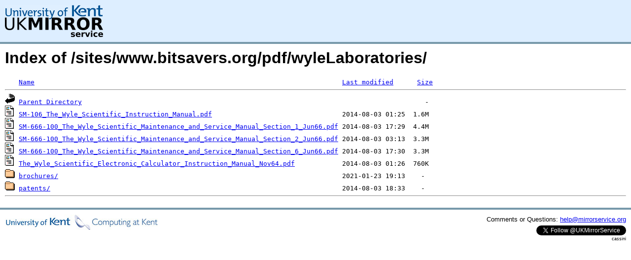

--- FILE ---
content_type: text/html;charset=UTF-8
request_url: https://ftp.mirrorservice.org/sites/www.bitsavers.org/pdf/wyleLaboratories/
body_size: 3462
content:
<!DOCTYPE HTML PUBLIC "-//W3C//DTD HTML 3.2 Final//EN">
<html>
 <head>
  <title>Index of /sites/www.bitsavers.org/pdf/wyleLaboratories</title>
<script async src="https://www.googletagmanager.com/gtag/js?id=G-F83S6SQT9G"></script><script>window.dataLayer = window.dataLayer || []; function gtag(){dataLayer.push(arguments);} gtag('js', new Date()); gtag('config', 'G-F83S6SQT9G');</script><link rel="stylesheet" type="text/css" media="screen" href="/include/style.css"> </head>
 <body>
<div id="header">
<a href="/"><img src="/include/ukms-kent1.png" alt="UK Mirror Service"></a>
</div>

<div id="content">


<h1>Index of /sites/www.bitsavers.org/pdf/wyleLaboratories/</h1>
<pre><img src="/icons/blank.gif" alt="Icon "> <a href="?C=N;O=D">Name</a>                                                                              <a href="?C=M;O=A">Last modified</a>      <a href="?C=S;O=A">Size</a>  <hr><img src="/icons/back.gif" alt="[PARENTDIR]"> <a href="/sites/www.bitsavers.org/pdf/">Parent Directory</a>                                                                                       -   
<img src="/icons/layout.gif" alt="[   ]"> <a href="SM-106_The_Wyle_Scientific_Instruction_Manual.pdf">SM-106_The_Wyle_Scientific_Instruction_Manual.pdf</a>                                 2014-08-03 01:25  1.6M  
<img src="/icons/layout.gif" alt="[   ]"> <a href="SM-666-100_The_Wyle_Scientific_Maintenance_and_Service_Manual_Section_1_Jun66.pdf">SM-666-100_The_Wyle_Scientific_Maintenance_and_Service_Manual_Section_1_Jun66.pdf</a> 2014-08-03 17:29  4.4M  
<img src="/icons/layout.gif" alt="[   ]"> <a href="SM-666-100_The_Wyle_Scientific_Maintenance_and_Service_Manual_Section_2_Jun66.pdf">SM-666-100_The_Wyle_Scientific_Maintenance_and_Service_Manual_Section_2_Jun66.pdf</a> 2014-08-03 03:13  3.3M  
<img src="/icons/layout.gif" alt="[   ]"> <a href="SM-666-100_The_Wyle_Scientific_Maintenance_and_Service_Manual_Section_6_Jun66.pdf">SM-666-100_The_Wyle_Scientific_Maintenance_and_Service_Manual_Section_6_Jun66.pdf</a> 2014-08-03 17:30  3.3M  
<img src="/icons/layout.gif" alt="[   ]"> <a href="The_Wyle_Scientific_Electronic_Calculator_Instruction_Manual_Nov64.pdf">The_Wyle_Scientific_Electronic_Calculator_Instruction_Manual_Nov64.pdf</a>            2014-08-03 01:26  760K  
<img src="/icons/folder.gif" alt="[DIR]"> <a href="brochures/">brochures/</a>                                                                        2021-01-23 19:13    -   
<img src="/icons/folder.gif" alt="[DIR]"> <a href="patents/">patents/</a>                                                                          2014-08-03 18:33    -   
<hr></pre>
</div>

<div class="clear"></div>

<div id="footer">
	<div id="footer_left">
		<a href="http://www.cs.kent.ac.uk/"><img src="/include/CompLab-thin.jpg" alt="University of Kent Computing"></a>
	</div>
	<div id="footer_right">
		<p>Comments or Questions: <a href="mailto:help@mirrorservice.org">help@mirrorservice.org</a></p>
		<a href="https://twitter.com/UKMirrorService" class="twitter-follow-button" data-show-count="false">Follow @UKMirrorService</a>
		<script>!function(d,s,id){var js,fjs=d.getElementsByTagName(s)[0];if(!d.getElementById(id)){js=d.createElement(s);js.id=id;js.src="//platform.twitter.com/widgets.js";fjs.parentNode.insertBefore(js,fjs);}}(document,"script","twitter-wjs");</script>
		<p style="font-size: xx-small">cassini</p>
	</div>
</div>
</body></html>
